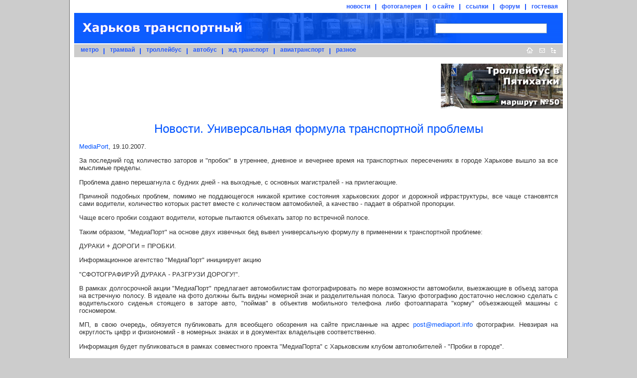

--- FILE ---
content_type: text/html;charset=windows-1251
request_url: https://gortransport.kharkov.ua/news/5338/
body_size: 5329
content:
<!doctype html public "-//w3c//dtd html 4.0 transitional//en">
<html>
<head>
	<meta http-equiv="Content-Type" content="text/html; charset=windows-1251">
	<meta name="Description" content="Харьков транспортный - пассажирский транспорт города Харьков и Харьковской области">
	<meta name="KeyWords" lang="ru" content="Харьков, Харьковская, область, транспорт, расписания, маршрут, схема, подвижной, состав, история, фотографии, метро, метрополитен, трамвай, троллейбус, автобус, южная, железная, дорога, авиатранспорт">
	<meta name="KeyWords" lang="en" content="Kharkov, subway, tram, troleybus, bus, transport">
	<meta name="Author" content="Andrew Rybka">
	<meta name="robots" content="index, follow">
	<meta name="google-site-verification" content="oj5yfxCALUe_G4TnfneBVYP26hUqH50Vn5viDJq9iqk" />
		<link rel="STYLESHEET" href="/style/common.css" type="text/css">
	<link rel="STYLESHEET" href="/style/default.css" type="text/css">
		<link rel="alternate" type="application/rss+xml" title="RSS" href="https://gortransport.kharkov.ua/news/rss/index.xml">
	<link rel="alternate" type="application/rss+xml" title="RSS" href="https://gortransport.kharkov.ua/photobase/rss/index.xml">
	<link rel="icon" href="/favicon.ico" type="image/x-icon">
	<link rel="shortcut icon" href="/favicon.ico" type="image/x-icon">
	<link rel="shortcut icon" href="/favicon.gif" type="image/gif">
	<link rel="icon" href="/favicon.gif" type="image/gif">
	<title>Харьков транспортный. Новости. Универсальная формула транспортной проблемы</title>
    	<script type="text/javascript" src="https://ajax.googleapis.com/ajax/libs/jquery/1.7.1/jquery.min.js"></script>
	<script type="text/javascript" src="/javascript/JsHttpRequest.js" ></script>
<script type="text/javascript" src="/javascript/common.js" ></script>
<script type="text/javascript" src="/javascript/main_menu.js" ></script>
</head>
<body>


	<div id="main">
		<div id="header">
			<div id="additional_menu">
				<ul>
					<li class="first" id="menu_news"><a href="/news/index.html">новости</a></li>
					<li id="menu_photobase"><a href="/photobase/index.html">фотогалерея</a></li>
					<li id="menu_site"><a href="/site/index.html">о сайте</a></li>
					<li id="menu_links"><a href="/links/index.html">ссылки</a></li>
					<li><a href="/forum/index.php">форум</a></li>
					<li><a href="/guestbook/index.html">гостевая</a></li>
				</ul>
			</div>
			<table id="logo_table" cellspacing="0">
			<tr>
				<td id="logo_td"><a href="/" title="На главную"><IMG id="logo" src="/img/logo.gif" alt=""></a></td>
				<td id="search_td"><style type="text/css">div.b-yandexbox * { font-size: 14px !important; margin: 0 !important; } div.b-yandexbox a img { border: 0 !important; } div.b-yandexbox input, div.b-yandexbox label { vertical-align: middle; } div.b-yandexbox table { font-size: 14px; width: 100%; border-collapse: collapse; border: 0; background: #FFCC00; } div.b-yandexbox table td { padding: 7px 0 6px 0; white-space: nowrap; vertical-align: middle; } div.b-yandexbox .b-yandexbox-image { padding: 6px 6px 0 6px; } div.b-yandexbox .b-yandexbox-search { width: 100%; padding: 0 6px; } div.b-yandexbox .b-yandexbox-search table { margin: 0; padding: 0; background: none; } div.b-yandexbox .b-yandexbox-search .b-yandexbox-txt { width: 100%; padding-right: 6px; } div.b-yandexbox .b-yandexbox-text { position: relative; width: 100%; } div.b-yandexbox .b-yandexbox-text input { float: left; width: 100%; padding-right: 0; border: 1px solid #7f9db9; } div.b-yandexbox .b-yandexbox-search .b-yandexbox-submit { padding: 0; } div.b-yandexbox .b-hint-input { position: absolute; z-index: 100; left: 0; display: none; width: 30px; height: 11px; margin: 0.16em 0.2em !important; cursor: text; line-height: 0; background: url(https://site.yandex.ru/i/ysearch_small.png) no-repeat; } div.b-yandexbox .button-search { width: 19px; height: 15px; outline: none; cursor: pointer; border: none; background: url(https://site.yandex.ru/i/search.png) no-repeat; }</style><!--[if lte IE 8]><style type="text/css">*:first-child+html div.b-yandexbox .b-hint-input { position: absolute; margin-top: 4px !important; } * html div.b-yandexbox .b-hint-input { position: relative; bottom: -0.5em; left: 0.3em; float: left; display: block; margin: 0 0 -1em !important; }</style><![endif]--><script type="text/javascript">/*<![CDATA[*/(function(Lego){ if (!Lego) Lego = window.Lego = {}; Lego.clean = function(a) { var p = a.previousSibling; if (p) { a.onblur = function() { if (!a.value) { p.style.top = ""; } }; p.style.top = "-9999px"; } }; Lego.cleanIfNotEmpty = function(id) { var e = document.getElementById(id); e.previousSibling.style.display = "block"; var f = function() { if (e.value) { Lego.clean(e); } }; setInterval(f, 100); }; })(window.Lego);/*]]>*/</script>
<div class="b-yandexbox"><form method="get" action="https://gortransport.kharkov.ua/site/search/index.html"><table><tr><td class="b-yandexbox-search"><table><tr><td class="b-yandexbox-txt"><div class="b-yandexbox-text"><label for="yandexbox-text" class="b-hint-input" onfocus="Lego.clean(this)" title="Яндекс"></label><input name="text" id="yandexbox-text" onfocus="Lego.clean(this)"/></div><script type="text/javascript">Lego.cleanIfNotEmpty("yandexbox-text")</script></td><td class="b-yandexbox-submit"><input type="hidden" name="searchid" value="124977"/><input class="button-search" type="submit" value=""/></td></tr></table></td></tr></table></form></div></td>
			</tr>
			</table>
			<div id="main_menu">
				<div style="float: left;">
					<ul>
						<li class="first" id="menu_subway"><a href="/subway/index.html">метро</a></li>
						<li id="menu_tram"><a href="/tram/index.html">трамвай</a></li>
						<li id="menu_trol"><a href="/trol/index.html">троллейбус</a></li>
						<li id="menu_bus"><a href="/bus/index.html">автобус</a></li>
						<li id="menu_railway"><a href="/railway/index.html">жд транспорт</a></li>
						<li id="menu_avia"><a href="/avia/index.html">авиатранспорт</a></li>
						<li id="menu_misc"><a href="/misc/index.html">разное</a></li>
					</ul>
				</div>
				<div id="main_buttons"><a
					href="/" title="На главную"><img
						id="button_home" src="/img/button_home.gif" border="0" width="26" height="26" alt="На главную"></a><a
					href="mailto:info@gortransport.kharkov.ua" title="Наш e-mail"><img
						id="button_email" src="/img/button_email.gif" border="0" width="23" height="26" alt="Наш e-mail"></a><a
					href="/site/map/index.html" title="Карта сайта"><img
						id="button_site_map" src="/img/button_sitemap.gif" border="0" width="22" height="26" alt="Карта сайта"></a><img
					src="/img/blank.gif" width="8" height="1" alt=""></div>
			</div>
		</div>

		<div class="clearer"></div>

		<div class="banners"><div class="banner_small"><a href="/city_routes/464/"><img src="/img/banners/20210406_Tb50.png" width="245" height="90" border="0"/></a></div><div id="banner" class=""><script async src="//pagead2.googlesyndication.com/pagead/js/adsbygoogle.js"></script>
<!-- 728x90 green -->
<ins class="adsbygoogle"
     style="display:inline-block;width:728px;height:90px"
     data-ad-client="ca-pub-6849663458066373"
     data-ad-slot="2632729066"></ins>
<script>
(adsbygoogle = window.adsbygoogle || []).push({});
</script></div>		</div>

		<div class="clearer"></div>

		<div id="content"><h1 class="tit18"><index>Новости. Универсальная формула транспортной проблемы</index></h1>
			<index>
	<div style="padding: 0px 10px;">

<p><a href="http://mediaport.ua/">MediaPort</a>, 19.10.2007.</p>

<p>За последний год количество заторов и "пробок" в утреннее, дневное и вечернее время на транспортных пересечениях в городе Харькове вышло за все мыслимые пределы.</p>

<p>Проблема давно перешагнула с будних дней - на выходные, с основных магистралей - на прилегающие.</p>

<p>Причиной подобных проблем, помимо не поддающегося никакой критике состояния харьковских дорог и дорожной ифраструктуры, все чаще становятся сами водители, количество которых растет вместе с количеством автомобилей, а качество - падает в обратной пропорции.</p>

<p>Чаще всего пробки создают водители, которые пытаются объехать затор по встречной полосе.</p>

<p>Таким образом, "МедиаПорт" на основе двух извечных бед вывел универсальную формулу в применении к транспортной проблеме:</p>

<p>ДУРАКИ + ДОРОГИ = ПРОБКИ.</p>

<p>Информационное агентство "МедиаПорт" инициирует акцию</p>

<p>"СФОТОГРАФИРУЙ ДУРАКА - РАЗГРУЗИ ДОРОГУ!".</p>

<p>В рамках долгосрочной акции "МедиаПорт" предлагает автомобилистам фотографировать по мере возможности автомобили, выезжающие в объезд затора на встречную полосу. В идеале на фото должны быть видны номерной знак и разделительная полоса. Такую фотографию достаточно несложно сделать с водительского сиденья стоящего в заторе авто, "поймав" в объектив мобильного телефона либо фотоаппарата "корму" объезжающей машины с госномером.</p>

<p>МП, в свою очередь, обязуется публиковать для всеобщего обозрения на сайте присланные на адрес <a href="mailto:post@mediaport.info">post@mediaport.info</a> фотографии. Невзирая на округлость цифр и физиономий - в номерных знаках и в документах владельцев соответственно.</p>

<p>Информация будет публиковаться в рамках совместного проекта "МедиаПорта" с Харьковским клубом автолюбителей - "Пробки в городе".</p>

<p>Автор: Зураб Аласания</p>



<table cellspacing="0" cellpadding="0" border="0" style="line-height: 14pt; margin-top: 1em;">
<tr><th colspan="2" style="text-align: left; padding-bottom: 10px;">Разделы по теме:</th></tr>
		<tr>
			<td>Рубрики:&nbsp;&nbsp;</td>
			<td><a href="/news/region/">Город и область</a>			</td>
		</tr>
	</table>

	<div class="comments">
	<a name="comments"></a>
	
	<h3>Добавить комментарий</h3>
			<p>Для того, чтобы добавить комментарий, Вам нужно зарегистрироваться и/или авторизоваться на <a href="/forum/">форуме</a>.</p>
		</div>

</div>
<div class="clearer"></div></index>
					</div><!-- EOF #content -->
		<div id="footer">
			<!-- Footer Begin -->
			<hr>
			&copy; Авторская группа проекта
			<span class="blblsp8">&quot;Харьков транспортный&quot;</span>, 2002-2026.
			<br>Использование материалов возможно только после согласования
			<br>с
			<a class="bluelink8" href="javascript:void(0)" onclick="injectMailLink(this)">авторской группой</a>
			и при наличии ссылки на сайт.
			<hr>

			<!-- bigmir)net TOP 100 --><a href="https://www.bigmir.net/" target=_blank onClick='img = new Image();img.src="https://www.bigmir.net/?cl=151277";' ><script language="javascript"><!--
			bmQ='<img src=https://c.bigmir.net/?s151277&t8'
			bmD=document
			bmD.cookie="b=b"
			if(bmD.cookie)bmQ+='&c1'
			//--></script><script language="javascript1.2"><!--
			bmS=screen;bmQ+='&d'+(bmS.colorDepth?bmS.colorDepth:bmS.pixelDepth)+"&r"+bmS.width;
			//--></script><script language="javascript"><!--
			bmF = bmD.referrer.slice(7);
			((bmI=bmF.indexOf('/'))!=-1)?(bmF=bmF.substring(0,bmI)):(bmI=bmF.length);
			if(bmF!=window.location.href.substring(7,7+bmI))bmQ+='&f'+escape(bmD.referrer);
			bmD.write(bmQ+" border=0 width=88 height=31 alt='bigmir TOP100'>");
			//--></script></a><br><br>

		</div>
	</div>

<script type="text/javascript">
var gaJsHost = (("https:" == document.location.protocol) ? "https://ssl." : "http://www.");
document.write(unescape("%3Cscript src='" + gaJsHost + "google-analytics.com/ga.js' type='text/javascript'%3E%3C/script%3E"));
</script>
<script type="text/javascript">
var pageTracker = _gat._getTracker("UA-276229-1");
pageTracker._initData();
pageTracker._trackPageview();
</script>

	<div class="module_actions_link"><a
		title="Действия модуля"
		href="javascript:void(0);"
		onclick="showActions(
			event,
			'news'
		);"><img src="/img/blank.gif" width="5" height="5" border="0" alt="" /></a></div>
			<div class="entity_actions_link"><a
			title="Действия объекта" href="javascript:void(0);"
			onclick="showActions(
				event,
				'news',
				'5338'
			);"><img src="/img/blank.gif" width="5" height="5" border="0" alt="" /></a></div>
	

	<!-- Яндекс.Директ -->
<script type="text/javascript">
(function(w, d, n, s, t) {
w[n] = w[n] || [];
w[n].push(function() {
Ya.Direct.insertInto(20937, "banner", {
stat_id: 3,
ad_format: "direct",
type: "728x90",
border_type: "block",
site_bg_color: "FFFFFF",
header_bg_color: "66CC66",
bg_color: "CCFFCC",
border_color: "66CC66",
title_color: "009900",
url_color: "009900",
text_color: "000000",
hover_color: "66CC66",
favicon: true,
no_sitelinks: true
});
});
t = d.getElementsByTagName("script")[0];
s = d.createElement("script");
s.src = "//an.yandex.ru/system/context.js";
s.type = "text/javascript";
s.async = true;
t.parentNode.insertBefore(s, t);
})(window, document, "yandex_context_callbacks");
</script>
</BODY>
</HTML>


--- FILE ---
content_type: text/html; charset=utf-8
request_url: https://www.google.com/recaptcha/api2/aframe
body_size: 266
content:
<!DOCTYPE HTML><html><head><meta http-equiv="content-type" content="text/html; charset=UTF-8"></head><body><script nonce="urZLpgNVJVw7OuKrc8O9Rg">/** Anti-fraud and anti-abuse applications only. See google.com/recaptcha */ try{var clients={'sodar':'https://pagead2.googlesyndication.com/pagead/sodar?'};window.addEventListener("message",function(a){try{if(a.source===window.parent){var b=JSON.parse(a.data);var c=clients[b['id']];if(c){var d=document.createElement('img');d.src=c+b['params']+'&rc='+(localStorage.getItem("rc::a")?sessionStorage.getItem("rc::b"):"");window.document.body.appendChild(d);sessionStorage.setItem("rc::e",parseInt(sessionStorage.getItem("rc::e")||0)+1);localStorage.setItem("rc::h",'1768932054689');}}}catch(b){}});window.parent.postMessage("_grecaptcha_ready", "*");}catch(b){}</script></body></html>